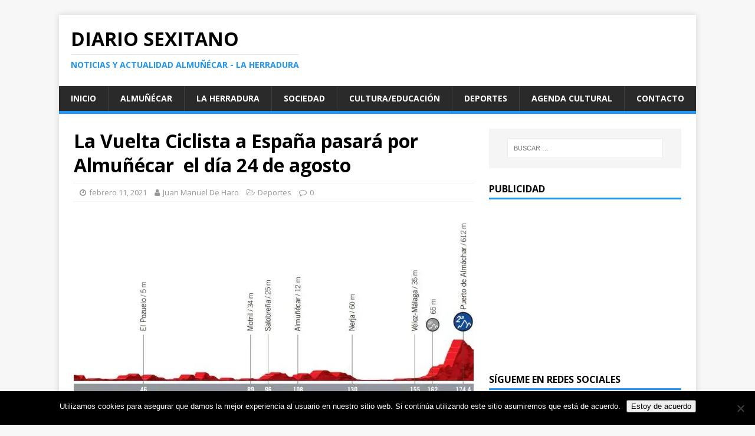

--- FILE ---
content_type: text/html; charset=UTF-8
request_url: https://diariosexitano.com/2021/02/11/la-vuelta-ciclista-a-espana-pasara-por-almunecar-el-dia-24-de-agosto/
body_size: 18182
content:
<!DOCTYPE html>
<html class="no-js" lang="es">
<head>

<script async src="//pagead2.googlesyndication.com/pagead/js/adsbygoogle.js"></script>
<script>
     (adsbygoogle = window.adsbygoogle || []).push({
          google_ad_client: "ca-pub-4531079511506003",
          enable_page_level_ads: true
     });
</script>

<meta charset="UTF-8">
<meta name="viewport" content="width=device-width, initial-scale=1.0">
<link rel="profile" href="http://gmpg.org/xfn/11" />
<link rel="pingback" href="https://diariosexitano.com/xmlrpc.php" />
			<style>
			.spoontalk-social
			{
			color: white !important;
			text-align: center !important;
			margin-bottom:5px;
			border-radius:1%;

		    background:default_style;
	
			line-height: 25px !important;
			width: 30px !important;
			height: 24px !important;
			font-size: 1em !important;
						
	
			}
			
		
.alignment { text-align:left; }
		 
.fb-spoontalk-social { background: #3b5998; }

.tw-spoontalk-social { background: #00aced; }

.linkedin-spoontalk-social { background: #007bb6; }

.g-plus-spoontalk-social{ background:#f74425 ; }

.rss-spoontalk-social { background: #C58542; }

.youtube-spoontalk-social { background: #bb0000; }

.pinterest-spoontalk-social {background: #cb2027; }

.flickr-spoontalk-social { background: #ff0084; }

.instagram-spoontalk-social { background: #517fa4; }

.dribble-spoontalk-social { background: #00bf8f; }
</style>
<meta name='robots' content='index, follow, max-image-preview:large, max-snippet:-1, max-video-preview:-1' />

	<!-- This site is optimized with the Yoast SEO plugin v26.5 - https://yoast.com/wordpress/plugins/seo/ -->
	<title>La Vuelta Ciclista a España pasará por Almuñécar  el día 24 de agosto - Diario Sexitano</title>
	<link rel="canonical" href="https://diariosexitano.com/2021/02/11/la-vuelta-ciclista-a-espana-pasara-por-almunecar-el-dia-24-de-agosto/" />
	<meta property="og:locale" content="es_ES" />
	<meta property="og:type" content="article" />
	<meta property="og:title" content="La Vuelta Ciclista a España pasará por Almuñécar  el día 24 de agosto - Diario Sexitano" />
	<meta property="og:description" content="Será en la décima etapa entre Roquetas de Mar (Almería)  y Rincón de la Victoria (Málaga)  La Vuelta Ciclista a España visitará  este verano Almuñécar. [...]" />
	<meta property="og:url" content="https://diariosexitano.com/2021/02/11/la-vuelta-ciclista-a-espana-pasara-por-almunecar-el-dia-24-de-agosto/" />
	<meta property="og:site_name" content="Diario Sexitano" />
	<meta property="article:published_time" content="2021-02-11T16:56:26+00:00" />
	<meta property="og:image" content="https://i2.wp.com/diariosexitano.com/wp-content/uploads/2021/02/ETAPA-ROQUETAS-RINCON-D-ELA-VICTORIA-2021-.jpg?fit=976%2C373&ssl=1?v=1613061673" />
	<meta property="og:image:width" content="976" />
	<meta property="og:image:height" content="373" />
	<meta property="og:image:type" content="image/jpeg" />
	<meta name="author" content="Juan Manuel De Haro" />
	<meta name="twitter:card" content="summary_large_image" />
	<meta name="twitter:label1" content="Escrito por" />
	<meta name="twitter:data1" content="Juan Manuel De Haro" />
	<meta name="twitter:label2" content="Tiempo de lectura" />
	<meta name="twitter:data2" content="1 minuto" />
	<script type="application/ld+json" class="yoast-schema-graph">{"@context":"https://schema.org","@graph":[{"@type":"WebPage","@id":"https://diariosexitano.com/2021/02/11/la-vuelta-ciclista-a-espana-pasara-por-almunecar-el-dia-24-de-agosto/","url":"https://diariosexitano.com/2021/02/11/la-vuelta-ciclista-a-espana-pasara-por-almunecar-el-dia-24-de-agosto/","name":"La Vuelta Ciclista a España pasará por Almuñécar  el día 24 de agosto - Diario Sexitano","isPartOf":{"@id":"https://diariosexitano.com/#website"},"primaryImageOfPage":{"@id":"https://diariosexitano.com/2021/02/11/la-vuelta-ciclista-a-espana-pasara-por-almunecar-el-dia-24-de-agosto/#primaryimage"},"image":{"@id":"https://diariosexitano.com/2021/02/11/la-vuelta-ciclista-a-espana-pasara-por-almunecar-el-dia-24-de-agosto/#primaryimage"},"thumbnailUrl":"https://i0.wp.com/diariosexitano.com/wp-content/uploads/2021/02/ETAPA-ROQUETAS-RINCON-D-ELA-VICTORIA-2021-.jpg?fit=976%2C373&ssl=1?v=1613061673","datePublished":"2021-02-11T16:56:26+00:00","author":{"@id":"https://diariosexitano.com/#/schema/person/d180e02ece7dbfce0ef34bdc12d0caf9"},"breadcrumb":{"@id":"https://diariosexitano.com/2021/02/11/la-vuelta-ciclista-a-espana-pasara-por-almunecar-el-dia-24-de-agosto/#breadcrumb"},"inLanguage":"es","potentialAction":[{"@type":"ReadAction","target":["https://diariosexitano.com/2021/02/11/la-vuelta-ciclista-a-espana-pasara-por-almunecar-el-dia-24-de-agosto/"]}]},{"@type":"ImageObject","inLanguage":"es","@id":"https://diariosexitano.com/2021/02/11/la-vuelta-ciclista-a-espana-pasara-por-almunecar-el-dia-24-de-agosto/#primaryimage","url":"https://i0.wp.com/diariosexitano.com/wp-content/uploads/2021/02/ETAPA-ROQUETAS-RINCON-D-ELA-VICTORIA-2021-.jpg?fit=976%2C373&ssl=1?v=1613061673","contentUrl":"https://i0.wp.com/diariosexitano.com/wp-content/uploads/2021/02/ETAPA-ROQUETAS-RINCON-D-ELA-VICTORIA-2021-.jpg?fit=976%2C373&ssl=1?v=1613061673","width":976,"height":373},{"@type":"BreadcrumbList","@id":"https://diariosexitano.com/2021/02/11/la-vuelta-ciclista-a-espana-pasara-por-almunecar-el-dia-24-de-agosto/#breadcrumb","itemListElement":[{"@type":"ListItem","position":1,"name":"Portada","item":"https://diariosexitano.com/"},{"@type":"ListItem","position":2,"name":"La Vuelta Ciclista a España pasará por Almuñécar  el día 24 de agosto"}]},{"@type":"WebSite","@id":"https://diariosexitano.com/#website","url":"https://diariosexitano.com/","name":"Diario Sexitano","description":"Noticias y actualidad Almuñécar - La Herradura","potentialAction":[{"@type":"SearchAction","target":{"@type":"EntryPoint","urlTemplate":"https://diariosexitano.com/?s={search_term_string}"},"query-input":{"@type":"PropertyValueSpecification","valueRequired":true,"valueName":"search_term_string"}}],"inLanguage":"es"},{"@type":"Person","@id":"https://diariosexitano.com/#/schema/person/d180e02ece7dbfce0ef34bdc12d0caf9","name":"Juan Manuel De Haro","image":{"@type":"ImageObject","inLanguage":"es","@id":"https://diariosexitano.com/#/schema/person/image/","url":"https://secure.gravatar.com/avatar/4c1934ed7ac32b3fc61ae382a630db3cd69c75dcdde5e0ffbdf10ca88d040e61?s=96&d=mm&r=g","contentUrl":"https://secure.gravatar.com/avatar/4c1934ed7ac32b3fc61ae382a630db3cd69c75dcdde5e0ffbdf10ca88d040e61?s=96&d=mm&r=g","caption":"Juan Manuel De Haro"},"url":"https://diariosexitano.com/author/juanmanueldeharo/"}]}</script>
	<!-- / Yoast SEO plugin. -->


<link rel="amphtml" href="https://diariosexitano.com/2021/02/11/la-vuelta-ciclista-a-espana-pasara-por-almunecar-el-dia-24-de-agosto/amp/" /><meta name="generator" content="AMP for WP 1.1.9"/><link rel='dns-prefetch' href='//secure.gravatar.com' />
<link rel='dns-prefetch' href='//stats.wp.com' />
<link rel='dns-prefetch' href='//fonts.googleapis.com' />
<link rel='dns-prefetch' href='//v0.wordpress.com' />
<link rel='preconnect' href='//i0.wp.com' />
<link rel="alternate" type="application/rss+xml" title="Diario Sexitano &raquo; Feed" href="https://diariosexitano.com/feed/" />
<link rel="alternate" type="application/rss+xml" title="Diario Sexitano &raquo; Feed de los comentarios" href="https://diariosexitano.com/comments/feed/" />
<link rel="alternate" type="application/rss+xml" title="Diario Sexitano &raquo; Comentario La Vuelta Ciclista a España pasará por Almuñécar  el día 24 de agosto del feed" href="https://diariosexitano.com/2021/02/11/la-vuelta-ciclista-a-espana-pasara-por-almunecar-el-dia-24-de-agosto/feed/" />
<link rel="alternate" title="oEmbed (JSON)" type="application/json+oembed" href="https://diariosexitano.com/wp-json/oembed/1.0/embed?url=https%3A%2F%2Fdiariosexitano.com%2F2021%2F02%2F11%2Fla-vuelta-ciclista-a-espana-pasara-por-almunecar-el-dia-24-de-agosto%2F" />
<link rel="alternate" title="oEmbed (XML)" type="text/xml+oembed" href="https://diariosexitano.com/wp-json/oembed/1.0/embed?url=https%3A%2F%2Fdiariosexitano.com%2F2021%2F02%2F11%2Fla-vuelta-ciclista-a-espana-pasara-por-almunecar-el-dia-24-de-agosto%2F&#038;format=xml" />
		<!-- This site uses the Google Analytics by MonsterInsights plugin v9.10.1 - Using Analytics tracking - https://www.monsterinsights.com/ -->
		<!-- Nota: MonsterInsights no está actualmente configurado en este sitio. El dueño del sitio necesita identificarse usando su cuenta de Google Analytics en el panel de ajustes de MonsterInsights. -->
					<!-- No tracking code set -->
				<!-- / Google Analytics by MonsterInsights -->
		<style id='wp-img-auto-sizes-contain-inline-css' type='text/css'>
img:is([sizes=auto i],[sizes^="auto," i]){contain-intrinsic-size:3000px 1500px}
/*# sourceURL=wp-img-auto-sizes-contain-inline-css */
</style>
<link rel='stylesheet' id='jetpack_related-posts-css' href='https://diariosexitano.com/wp-content/plugins/jetpack/modules/related-posts/related-posts.css?ver=20240116' type='text/css' media='all' />
<style id='wp-emoji-styles-inline-css' type='text/css'>

	img.wp-smiley, img.emoji {
		display: inline !important;
		border: none !important;
		box-shadow: none !important;
		height: 1em !important;
		width: 1em !important;
		margin: 0 0.07em !important;
		vertical-align: -0.1em !important;
		background: none !important;
		padding: 0 !important;
	}
/*# sourceURL=wp-emoji-styles-inline-css */
</style>
<link rel='stylesheet' id='cookie-notice-front-css' href='https://diariosexitano.com/wp-content/plugins/cookie-notice/css/front.min.css?ver=2.5.10' type='text/css' media='all' />
<link rel='stylesheet' id='fvp-frontend-css' href='https://diariosexitano.com/wp-content/plugins/featured-video-plus/styles/frontend.css?ver=2.3.3' type='text/css' media='all' />
<link rel='stylesheet' id='css_for_fa_icon-css' href='https://diariosexitano.com/wp-content/plugins/spoontalk-social-media-icons-widget/inc/css/font-awesome-4.0.3/css/font-awesome.min.css?ver=6.9' type='text/css' media='all' />
<link rel='stylesheet' id='css_for_hover_effect-css' href='https://diariosexitano.com/wp-content/plugins/spoontalk-social-media-icons-widget/inc/css/hover.css?ver=6.9' type='text/css' media='all' />
<link rel='stylesheet' id='mh-google-fonts-css' href='https://fonts.googleapis.com/css?family=Open+Sans:400,400italic,700,600' type='text/css' media='all' />
<link rel='stylesheet' id='mh-magazine-lite-css' href='https://diariosexitano.com/wp-content/themes/mh-magazine-lite/style.css?ver=2.6.8' type='text/css' media='all' />
<link rel='stylesheet' id='mh-font-awesome-css' href='https://diariosexitano.com/wp-content/themes/mh-magazine-lite/includes/font-awesome.min.css' type='text/css' media='all' />
<link rel='stylesheet' id='jetpack-swiper-library-css' href='https://diariosexitano.com/wp-content/plugins/jetpack/_inc/blocks/swiper.css?ver=15.3.1' type='text/css' media='all' />
<link rel='stylesheet' id='jetpack-carousel-css' href='https://diariosexitano.com/wp-content/plugins/jetpack/modules/carousel/jetpack-carousel.css?ver=15.3.1' type='text/css' media='all' />
<link rel='stylesheet' id='sharedaddy-css' href='https://diariosexitano.com/wp-content/plugins/jetpack/modules/sharedaddy/sharing.css?ver=15.3.1' type='text/css' media='all' />
<link rel='stylesheet' id='social-logos-css' href='https://diariosexitano.com/wp-content/plugins/jetpack/_inc/social-logos/social-logos.min.css?ver=15.3.1' type='text/css' media='all' />
<script type="text/javascript" id="jetpack_related-posts-js-extra">
/* <![CDATA[ */
var related_posts_js_options = {"post_heading":"h4"};
//# sourceURL=jetpack_related-posts-js-extra
/* ]]> */
</script>
<script type="text/javascript" src="https://diariosexitano.com/wp-content/plugins/jetpack/_inc/build/related-posts/related-posts.min.js?ver=20240116" id="jetpack_related-posts-js"></script>
<script type="text/javascript" id="cookie-notice-front-js-before">
/* <![CDATA[ */
var cnArgs = {"ajaxUrl":"https:\/\/diariosexitano.com\/wp-admin\/admin-ajax.php","nonce":"9ec0e3d1aa","hideEffect":"fade","position":"bottom","onScroll":false,"onScrollOffset":100,"onClick":false,"cookieName":"cookie_notice_accepted","cookieTime":2592000,"cookieTimeRejected":2592000,"globalCookie":false,"redirection":false,"cache":false,"revokeCookies":false,"revokeCookiesOpt":"automatic"};

//# sourceURL=cookie-notice-front-js-before
/* ]]> */
</script>
<script type="text/javascript" src="https://diariosexitano.com/wp-content/plugins/cookie-notice/js/front.min.js?ver=2.5.10" id="cookie-notice-front-js"></script>
<script type="text/javascript" src="https://diariosexitano.com/wp-includes/js/jquery/jquery.min.js?ver=3.7.1" id="jquery-core-js"></script>
<script type="text/javascript" src="https://diariosexitano.com/wp-includes/js/jquery/jquery-migrate.min.js?ver=3.4.1" id="jquery-migrate-js"></script>
<script type="text/javascript" src="https://diariosexitano.com/wp-content/plugins/featured-video-plus/js/jquery.fitvids.min.js?ver=master-2015-08" id="jquery.fitvids-js"></script>
<script type="text/javascript" id="fvp-frontend-js-extra">
/* <![CDATA[ */
var fvpdata = {"ajaxurl":"https://diariosexitano.com/wp-admin/admin-ajax.php","nonce":"1143a97657","fitvids":"1","dynamic":"","overlay":"","opacity":"0.75","color":"b","width":"640"};
//# sourceURL=fvp-frontend-js-extra
/* ]]> */
</script>
<script type="text/javascript" src="https://diariosexitano.com/wp-content/plugins/featured-video-plus/js/frontend.min.js?ver=2.3.3" id="fvp-frontend-js"></script>
<script type="text/javascript" src="https://diariosexitano.com/wp-content/themes/mh-magazine-lite/js/scripts.js?ver=2.6.8" id="mh-scripts-js"></script>
<link rel="https://api.w.org/" href="https://diariosexitano.com/wp-json/" /><link rel="alternate" title="JSON" type="application/json" href="https://diariosexitano.com/wp-json/wp/v2/posts/69158" /><link rel="EditURI" type="application/rsd+xml" title="RSD" href="https://diariosexitano.com/xmlrpc.php?rsd" />
<meta name="generator" content="WordPress 6.9" />
<link rel='shortlink' href='https://wp.me/p7LTng-hZs' />
	<style>img#wpstats{display:none}</style>
		<!--[if lt IE 9]>
<script src="https://diariosexitano.com/wp-content/themes/mh-magazine-lite/js/css3-mediaqueries.js"></script>
<![endif]-->
<style type="text/css">.recentcomments a{display:inline !important;padding:0 !important;margin:0 !important;}</style><link rel="icon" href="https://i0.wp.com/diariosexitano.com/wp-content/uploads/2016/08/logodiariosexitano.png?fit=32%2C32&#038;ssl=1" sizes="32x32" />
<link rel="icon" href="https://i0.wp.com/diariosexitano.com/wp-content/uploads/2016/08/logodiariosexitano.png?fit=100%2C100&#038;ssl=1" sizes="192x192" />
<link rel="apple-touch-icon" href="https://i0.wp.com/diariosexitano.com/wp-content/uploads/2016/08/logodiariosexitano.png?fit=100%2C100&#038;ssl=1" />
<meta name="msapplication-TileImage" content="https://i0.wp.com/diariosexitano.com/wp-content/uploads/2016/08/logodiariosexitano.png?fit=100%2C100&#038;ssl=1" />
<link rel='stylesheet' id='jetpack-top-posts-widget-css' href='https://diariosexitano.com/wp-content/plugins/jetpack/modules/widgets/top-posts/style.css?ver=20141013' type='text/css' media='all' />
<link rel='stylesheet' id='genericons-css' href='https://diariosexitano.com/wp-content/plugins/jetpack/_inc/genericons/genericons/genericons.css?ver=3.1' type='text/css' media='all' />
<link rel='stylesheet' id='jetpack_social_media_icons_widget-css' href='https://diariosexitano.com/wp-content/plugins/jetpack/modules/widgets/social-media-icons/style.css?ver=20150602' type='text/css' media='all' />
</head>
<body id="mh-mobile" class="wp-singular post-template-default single single-post postid-69158 single-format-standard wp-theme-mh-magazine-lite cookies-not-set mh-right-sb" itemscope="itemscope" itemtype="http://schema.org/WebPage">
<div class="mh-container mh-container-outer">
<div class="mh-header-mobile-nav clearfix"></div>
<header class="mh-header" itemscope="itemscope" itemtype="http://schema.org/WPHeader">
	<div class="mh-container mh-container-inner mh-row clearfix">
		<div class="mh-custom-header clearfix">
<div class="mh-site-identity">
<div class="mh-site-logo" role="banner" itemscope="itemscope" itemtype="http://schema.org/Brand">
<div class="mh-header-text">
<a class="mh-header-text-link" href="https://diariosexitano.com/" title="Diario Sexitano" rel="home">
<h2 class="mh-header-title">Diario Sexitano</h2>
<h3 class="mh-header-tagline">Noticias y actualidad Almuñécar - La Herradura</h3>
</a>
</div>
</div>
</div>
</div>
	</div>
	<div class="mh-main-nav-wrap">
		<nav class="mh-navigation mh-main-nav mh-container mh-container-inner clearfix" itemscope="itemscope" itemtype="http://schema.org/SiteNavigationElement">
			<div class="menu-menu-1-container"><ul id="menu-menu-1" class="menu"><li id="menu-item-23828" class="menu-item menu-item-type-custom menu-item-object-custom menu-item-home menu-item-23828"><a href="http://diariosexitano.com">Inicio</a></li>
<li id="menu-item-23834" class="menu-item menu-item-type-taxonomy menu-item-object-post_tag menu-item-23834"><a href="https://diariosexitano.com/tag/almunecar/">Almuñécar</a></li>
<li id="menu-item-23833" class="menu-item menu-item-type-taxonomy menu-item-object-post_tag menu-item-23833"><a href="https://diariosexitano.com/tag/la-herradura/">La Herradura</a></li>
<li id="menu-item-23831" class="menu-item menu-item-type-taxonomy menu-item-object-category menu-item-23831"><a href="https://diariosexitano.com/category/sociedad/">Sociedad</a></li>
<li id="menu-item-23832" class="menu-item menu-item-type-taxonomy menu-item-object-category menu-item-23832"><a href="https://diariosexitano.com/category/cultura-y-educacion/">Cultura/Educación</a></li>
<li id="menu-item-23830" class="menu-item menu-item-type-taxonomy menu-item-object-category current-post-ancestor current-menu-parent current-post-parent menu-item-23830"><a href="https://diariosexitano.com/category/deportes/">Deportes</a></li>
<li id="menu-item-35183" class="menu-item menu-item-type-taxonomy menu-item-object-post_tag menu-item-35183"><a href="https://diariosexitano.com/tag/agenda/">Agenda cultural</a></li>
<li id="menu-item-23829" class="menu-item menu-item-type-post_type menu-item-object-page menu-item-23829"><a href="https://diariosexitano.com/contacto/">Contacto</a></li>
</ul></div>		</nav>
	</div>
</header><div class="mh-wrapper clearfix">
	<div id="main-content" class="mh-content" role="main" itemprop="mainContentOfPage"><article id="post-69158" class="post-69158 post type-post status-publish format-standard has-post-thumbnail hentry category-deportes tag-ciclismo tag-espana tag-la-vuelta tag-presentacion">
	<header class="entry-header clearfix"><h1 class="entry-title">La Vuelta Ciclista a España pasará por Almuñécar  el día 24 de agosto</h1><p class="mh-meta entry-meta">
<span class="entry-meta-date updated"><i class="fa fa-clock-o"></i><a href="https://diariosexitano.com/2021/02/">febrero 11, 2021</a></span>
<span class="entry-meta-author author vcard"><i class="fa fa-user"></i><a class="fn" href="https://diariosexitano.com/author/juanmanueldeharo/">Juan Manuel De Haro</a></span>
<span class="entry-meta-categories"><i class="fa fa-folder-open-o"></i><a href="https://diariosexitano.com/category/deportes/" rel="category tag">Deportes</a></span>
<span class="entry-meta-comments"><i class="fa fa-comment-o"></i><a class="mh-comment-scroll" href="https://diariosexitano.com/2021/02/11/la-vuelta-ciclista-a-espana-pasara-por-almunecar-el-dia-24-de-agosto/#mh-comments">0</a></span>
</p>
	</header>
		<div class="entry-content clearfix">
<figure class="entry-thumbnail">
<img src="https://i0.wp.com/diariosexitano.com/wp-content/uploads/2021/02/ETAPA-ROQUETAS-RINCON-D-ELA-VICTORIA-2021-.jpg?resize=678%2C373&#038;ssl=1?v=1613061673" alt="" title="ETAPA ROQUETAS RINCON D ELA VICTORIA 2021" />
</figure>
<p style="text-align: justify;"><strong>Será en la décima etapa entre Roquetas de Mar (Almería)  y Rincón de la Victoria (Málaga)</strong></p>
<p style="text-align: justify;"><strong> </strong>La Vuelta Ciclista a España visitará  este verano Almuñécar. Será el martes, día 24 de agosto , con motivo de la décima etapa que recorrerá Roquetas de Mar ( Almería) y Rincón de la Victoria ( Málaga).</p>
<p style="text-align: justify;">Será una etapa llama para los perfiles que suelen planificarse de ahí que constará de 190 kilómetros de recorrido. Apta para la fuga o para llegada a al sprint. Solo tendrá un puerto de montaña a unos 15 km de la meta.  Esta etapa vendrá después del primer día de descanso del pelotón.</p>
<p style="text-align: justify;">Seguro que el ambiente en la carretera, en pleno mes de agosto, será importante a lo largo de todo el recorrido y,  muy especialmente,  en algunas subidas como la del Mirador de Cotobro o  Cerro Gordo,  para disfrute de los aficionados. Habrá que tener en cuenta esta fecha.</p>
<p><img data-recalc-dims="1" fetchpriority="high" decoding="async" data-attachment-id="69160" data-permalink="https://diariosexitano.com/2021/02/11/la-vuelta-ciclista-a-espana-pasara-por-almunecar-el-dia-24-de-agosto/la-vuelta-2021-2/" data-orig-file="https://i0.wp.com/diariosexitano.com/wp-content/uploads/2021/02/LA-VUELTA-2021-2.jpg?fit=656%2C370&amp;ssl=1?v=1613061674" data-orig-size="656,370" data-comments-opened="1" data-image-meta="{&quot;aperture&quot;:&quot;0&quot;,&quot;credit&quot;:&quot;&quot;,&quot;camera&quot;:&quot;&quot;,&quot;caption&quot;:&quot;&quot;,&quot;created_timestamp&quot;:&quot;0&quot;,&quot;copyright&quot;:&quot;&quot;,&quot;focal_length&quot;:&quot;0&quot;,&quot;iso&quot;:&quot;0&quot;,&quot;shutter_speed&quot;:&quot;0&quot;,&quot;title&quot;:&quot;&quot;,&quot;orientation&quot;:&quot;0&quot;}" data-image-title="LA VUELTA 2021 (2)" data-image-description="" data-image-caption="" data-medium-file="https://i0.wp.com/diariosexitano.com/wp-content/uploads/2021/02/LA-VUELTA-2021-2.jpg?fit=300%2C169&amp;ssl=1?v=1613061674" data-large-file="https://i0.wp.com/diariosexitano.com/wp-content/uploads/2021/02/LA-VUELTA-2021-2.jpg?fit=656%2C370&amp;ssl=1?v=1613061674" class="alignnone size-medium wp-image-69160 aligncenter" src="https://i0.wp.com/diariosexitano.com/wp-content/uploads/2021/02/LA-VUELTA-2021-2.jpg?resize=300%2C169&#038;ssl=1" alt="" width="300" height="169" srcset="https://i0.wp.com/diariosexitano.com/wp-content/uploads/2021/02/LA-VUELTA-2021-2.jpg?resize=300%2C169&amp;ssl=1 300w, https://i0.wp.com/diariosexitano.com/wp-content/uploads/2021/02/LA-VUELTA-2021-2.jpg?w=656&amp;ssl=1 656w" sizes="(max-width: 300px) 100vw, 300px" /></p>
<div class="sharedaddy sd-sharing-enabled"><div class="robots-nocontent sd-block sd-social sd-social-icon sd-sharing"><h3 class="sd-title">Comparte esto:</h3><div class="sd-content"><ul><li class="share-twitter"><a rel="nofollow noopener noreferrer"
				data-shared="sharing-twitter-69158"
				class="share-twitter sd-button share-icon no-text"
				href="https://diariosexitano.com/2021/02/11/la-vuelta-ciclista-a-espana-pasara-por-almunecar-el-dia-24-de-agosto/?share=twitter"
				target="_blank"
				aria-labelledby="sharing-twitter-69158"
				>
				<span id="sharing-twitter-69158" hidden>Haz clic para compartir en X (Se abre en una ventana nueva)</span>
				<span>X</span>
			</a></li><li class="share-facebook"><a rel="nofollow noopener noreferrer"
				data-shared="sharing-facebook-69158"
				class="share-facebook sd-button share-icon no-text"
				href="https://diariosexitano.com/2021/02/11/la-vuelta-ciclista-a-espana-pasara-por-almunecar-el-dia-24-de-agosto/?share=facebook"
				target="_blank"
				aria-labelledby="sharing-facebook-69158"
				>
				<span id="sharing-facebook-69158" hidden>Haz clic para compartir en Facebook (Se abre en una ventana nueva)</span>
				<span>Facebook</span>
			</a></li><li class="share-jetpack-whatsapp"><a rel="nofollow noopener noreferrer"
				data-shared="sharing-whatsapp-69158"
				class="share-jetpack-whatsapp sd-button share-icon no-text"
				href="https://diariosexitano.com/2021/02/11/la-vuelta-ciclista-a-espana-pasara-por-almunecar-el-dia-24-de-agosto/?share=jetpack-whatsapp"
				target="_blank"
				aria-labelledby="sharing-whatsapp-69158"
				>
				<span id="sharing-whatsapp-69158" hidden>Haz clic para compartir en WhatsApp (Se abre en una ventana nueva)</span>
				<span>WhatsApp</span>
			</a></li><li class="share-end"></li></ul></div></div></div>
<div id='jp-relatedposts' class='jp-relatedposts' >
	<h3 class="jp-relatedposts-headline"><em>Relacionado</em></h3>
</div>	</div><div class="entry-tags clearfix"><i class="fa fa-tag"></i><ul><li><a href="https://diariosexitano.com/tag/ciclismo/" rel="tag">Ciclismo</a></li><li><a href="https://diariosexitano.com/tag/espana/" rel="tag">España</a></li><li><a href="https://diariosexitano.com/tag/la-vuelta/" rel="tag">La Vuelta</a></li><li><a href="https://diariosexitano.com/tag/presentacion/" rel="tag">presentación</a></li></ul></div><div id="custom_html-2" class="widget_text mh-widget mh-posts-2 widget_custom_html"><div class="widget_text widget-as-link "><div class="textwidget custom-html-widget"><script async src="//pagead2.googlesyndication.com/pagead/js/adsbygoogle.js"></script>
<!-- arsuceno_sidebar_AdSense1_1x1_as -->
<ins class="adsbygoogle"
     style="display:block; background-color: white;"
     data-ad-client="ca-pub-4531079511506003"
     data-ad-host="ca-host-pub-1556223355139109"
     data-ad-host-channel="L0001"
     data-ad-slot="3161436548"
     data-ad-format="auto"></ins>
<script>
(adsbygoogle = window.adsbygoogle || []).push({});
</script>

<!--
<div style="margin-top: 30px; text-align: center;"><a href="http://www.mensajerialowcost.es/" target="_blank"><img alt="Logo Mensajeria Low Cost" title="Mensajeria Low Cost" style="margin: 0 auto;" src="https://static.mensajerialowcost.es/bundles/mlccore/imgnew/logo-mlc-small.png" />Envío nacional e internacional de paquetes con las mejores mensajerías al precio más barato</a></div>--></div></div></div></article><nav class="mh-post-nav mh-row clearfix" itemscope="itemscope" itemtype="http://schema.org/SiteNavigationElement">
<div class="mh-col-1-2 mh-post-nav-item mh-post-nav-prev">
<a href="https://diariosexitano.com/2021/02/11/el-ciclista-de-almunecar-carlos-rodriguez-cano-ineos-tercer-espanol-en-la-primera-etapa-del-tour-de-la-provence/" rel="prev"><img width="80" height="60" src="https://i0.wp.com/diariosexitano.com/wp-content/uploads/2020/09/CARLOS-RODRIGUEZ-CANO-POR-TIERRAS-BELGAS-20-.jpg?resize=80%2C60&amp;ssl=1?v=1601421104" class="attachment-mh-magazine-lite-small size-mh-magazine-lite-small wp-post-image" alt="" decoding="async" srcset="https://i0.wp.com/diariosexitano.com/wp-content/uploads/2020/09/CARLOS-RODRIGUEZ-CANO-POR-TIERRAS-BELGAS-20-.jpg?resize=678%2C509&amp;ssl=1 678w, https://i0.wp.com/diariosexitano.com/wp-content/uploads/2020/09/CARLOS-RODRIGUEZ-CANO-POR-TIERRAS-BELGAS-20-.jpg?resize=326%2C245&amp;ssl=1 326w, https://i0.wp.com/diariosexitano.com/wp-content/uploads/2020/09/CARLOS-RODRIGUEZ-CANO-POR-TIERRAS-BELGAS-20-.jpg?resize=80%2C60&amp;ssl=1 80w, https://i0.wp.com/diariosexitano.com/wp-content/uploads/2020/09/CARLOS-RODRIGUEZ-CANO-POR-TIERRAS-BELGAS-20-.jpg?zoom=2&amp;resize=80%2C60&amp;ssl=1 160w, https://i0.wp.com/diariosexitano.com/wp-content/uploads/2020/09/CARLOS-RODRIGUEZ-CANO-POR-TIERRAS-BELGAS-20-.jpg?zoom=3&amp;resize=80%2C60&amp;ssl=1 240w" sizes="(max-width: 80px) 100vw, 80px" data-attachment-id="66106" data-permalink="https://diariosexitano.com/2020/09/30/el-ciclista-almunequero-carlos-rodriguez-cano-corre-esta-semana-en-belgica-el-16o-tour-binck-bank/carlos-rodriguez-cano-por-tierras-belgas-20/" data-orig-file="https://i0.wp.com/diariosexitano.com/wp-content/uploads/2020/09/CARLOS-RODRIGUEZ-CANO-POR-TIERRAS-BELGAS-20-.jpg?fit=2048%2C1362&amp;ssl=1?v=1601421104" data-orig-size="2048,1362" data-comments-opened="1" data-image-meta="{&quot;aperture&quot;:&quot;0&quot;,&quot;credit&quot;:&quot;&quot;,&quot;camera&quot;:&quot;&quot;,&quot;caption&quot;:&quot;&quot;,&quot;created_timestamp&quot;:&quot;0&quot;,&quot;copyright&quot;:&quot;&quot;,&quot;focal_length&quot;:&quot;0&quot;,&quot;iso&quot;:&quot;0&quot;,&quot;shutter_speed&quot;:&quot;0&quot;,&quot;title&quot;:&quot;&quot;,&quot;orientation&quot;:&quot;0&quot;}" data-image-title="CARLOS RODRIGUEZ CANO POR TIERRAS BELGAS 20" data-image-description="" data-image-caption="" data-medium-file="https://i0.wp.com/diariosexitano.com/wp-content/uploads/2020/09/CARLOS-RODRIGUEZ-CANO-POR-TIERRAS-BELGAS-20-.jpg?fit=300%2C200&amp;ssl=1?v=1601421104" data-large-file="https://i0.wp.com/diariosexitano.com/wp-content/uploads/2020/09/CARLOS-RODRIGUEZ-CANO-POR-TIERRAS-BELGAS-20-.jpg?fit=678%2C451&amp;ssl=1?v=1601421104" /><span>Anterior</span><p>El ciclista de Almuñécar Carlos Rodríguez  Cano (INEOS),  tercer español en la primera etapa del Tour de  La Provence</p></a></div>
<div class="mh-col-1-2 mh-post-nav-item mh-post-nav-next">
<a href="https://diariosexitano.com/2021/02/12/el-extremeno-joaquin-ortiz-gana-el-xxvii-certamen-de-cartas-de-amor-y-desamor-de-almunecar-2021/" rel="next"><img width="80" height="60" src="https://i0.wp.com/diariosexitano.com/wp-content/uploads/2021/02/JOAQUIN-ORTIZ-ORTIZ-PRIMER-PREMIO-CARTAS-AMOR-Y-DESAMOR-ALMUNECAR-2021.jpg?resize=80%2C60&amp;ssl=1?v=1613125196" class="attachment-mh-magazine-lite-small size-mh-magazine-lite-small wp-post-image" alt="" decoding="async" srcset="https://i0.wp.com/diariosexitano.com/wp-content/uploads/2021/02/JOAQUIN-ORTIZ-ORTIZ-PRIMER-PREMIO-CARTAS-AMOR-Y-DESAMOR-ALMUNECAR-2021.jpg?resize=678%2C509&amp;ssl=1 678w, https://i0.wp.com/diariosexitano.com/wp-content/uploads/2021/02/JOAQUIN-ORTIZ-ORTIZ-PRIMER-PREMIO-CARTAS-AMOR-Y-DESAMOR-ALMUNECAR-2021.jpg?resize=326%2C245&amp;ssl=1 326w, https://i0.wp.com/diariosexitano.com/wp-content/uploads/2021/02/JOAQUIN-ORTIZ-ORTIZ-PRIMER-PREMIO-CARTAS-AMOR-Y-DESAMOR-ALMUNECAR-2021.jpg?resize=80%2C60&amp;ssl=1 80w, https://i0.wp.com/diariosexitano.com/wp-content/uploads/2021/02/JOAQUIN-ORTIZ-ORTIZ-PRIMER-PREMIO-CARTAS-AMOR-Y-DESAMOR-ALMUNECAR-2021.jpg?zoom=2&amp;resize=80%2C60&amp;ssl=1 160w, https://i0.wp.com/diariosexitano.com/wp-content/uploads/2021/02/JOAQUIN-ORTIZ-ORTIZ-PRIMER-PREMIO-CARTAS-AMOR-Y-DESAMOR-ALMUNECAR-2021.jpg?zoom=3&amp;resize=80%2C60&amp;ssl=1 240w" sizes="(max-width: 80px) 100vw, 80px" data-attachment-id="69163" data-permalink="https://diariosexitano.com/2021/02/12/el-extremeno-joaquin-ortiz-gana-el-xxvii-certamen-de-cartas-de-amor-y-desamor-de-almunecar-2021/joaquin-ortiz-ortiz-primer-premio-cartas-amor-y-desamor-almunecar-2021/" data-orig-file="https://i0.wp.com/diariosexitano.com/wp-content/uploads/2021/02/JOAQUIN-ORTIZ-ORTIZ-PRIMER-PREMIO-CARTAS-AMOR-Y-DESAMOR-ALMUNECAR-2021.jpg?fit=1761%2C831&amp;ssl=1?v=1613125196" data-orig-size="1761,831" data-comments-opened="1" data-image-meta="{&quot;aperture&quot;:&quot;1.8&quot;,&quot;credit&quot;:&quot;&quot;,&quot;camera&quot;:&quot;SNE-LX1&quot;,&quot;caption&quot;:&quot;&quot;,&quot;created_timestamp&quot;:&quot;1613124791&quot;,&quot;copyright&quot;:&quot;&quot;,&quot;focal_length&quot;:&quot;3.95&quot;,&quot;iso&quot;:&quot;64&quot;,&quot;shutter_speed&quot;:&quot;0.02&quot;,&quot;title&quot;:&quot;&quot;,&quot;orientation&quot;:&quot;0&quot;}" data-image-title="JOAQUIN ORTIZ ORTIZ PRIMER PREMIO CARTAS AMOR Y DESAMOR ALMUÑECAR 2021" data-image-description="" data-image-caption="" data-medium-file="https://i0.wp.com/diariosexitano.com/wp-content/uploads/2021/02/JOAQUIN-ORTIZ-ORTIZ-PRIMER-PREMIO-CARTAS-AMOR-Y-DESAMOR-ALMUNECAR-2021.jpg?fit=300%2C142&amp;ssl=1?v=1613125196" data-large-file="https://i0.wp.com/diariosexitano.com/wp-content/uploads/2021/02/JOAQUIN-ORTIZ-ORTIZ-PRIMER-PREMIO-CARTAS-AMOR-Y-DESAMOR-ALMUNECAR-2021.jpg?fit=678%2C320&amp;ssl=1?v=1613125196" /><span>Siguiente</span><p>El extremeño Joaquín Ortíz gana el XXVII Certamen de Cartas de Amor y Desamor de Almuñécar 2021.</p></a></div>
</nav>
		<h4 id="mh-comments" class="mh-widget-title mh-comment-form-title">
			<span class="mh-widget-title-inner">
				Sé el primero en comentar			</span>
		</h4>	<div id="respond" class="comment-respond">
		<h3 id="reply-title" class="comment-reply-title">Dejar una contestacion <small><a rel="nofollow" id="cancel-comment-reply-link" href="/2021/02/11/la-vuelta-ciclista-a-espana-pasara-por-almunecar-el-dia-24-de-agosto/#respond" style="display:none;">Cancelar la respuesta</a></small></h3><form action="https://diariosexitano.com/wp-comments-post.php" method="post" id="commentform" class="comment-form"><p class="comment-notes">Tu dirección de correo electrónico no será publicada.</p><p class="comment-form-comment"><label for="comment">Comentario</label><br/><textarea id="comment" name="comment" cols="45" rows="5" aria-required="true"></textarea></p><p class="comment-form-author"><label for="author">Nombre</label><span class="required">*</span><br/><input id="author" name="author" type="text" value="" size="30" aria-required='true' /></p>
<p class="comment-form-email"><label for="email">Correo electrónico</label><span class="required">*</span><br/><input id="email" name="email" type="text" value="" size="30" aria-required='true' /></p>
<p class="comment-form-url"><label for="url">Sitio web</label><br/><input id="url" name="url" type="text" value="" size="30" /></p>
<p class="comment-subscription-form"><input type="checkbox" name="subscribe_comments" id="subscribe_comments" value="subscribe" style="width: auto; -moz-appearance: checkbox; -webkit-appearance: checkbox;" /> <label class="subscribe-label" id="subscribe-label" for="subscribe_comments">Recibir un correo electrónico con los siguientes comentarios a esta entrada.</label></p><p class="comment-subscription-form"><input type="checkbox" name="subscribe_blog" id="subscribe_blog" value="subscribe" style="width: auto; -moz-appearance: checkbox; -webkit-appearance: checkbox;" /> <label class="subscribe-label" id="subscribe-blog-label" for="subscribe_blog">Recibir un correo electrónico con cada nueva entrada.</label></p><p class="form-submit"><input name="submit" type="submit" id="submit" class="submit" value="Publicar el comentario" /> <input type='hidden' name='comment_post_ID' value='69158' id='comment_post_ID' />
<input type='hidden' name='comment_parent' id='comment_parent' value='0' />
</p><p style="display: none;"><input type="hidden" id="akismet_comment_nonce" name="akismet_comment_nonce" value="00ed3001c2" /></p><p style="display: none !important;" class="akismet-fields-container" data-prefix="ak_"><label>&#916;<textarea name="ak_hp_textarea" cols="45" rows="8" maxlength="100"></textarea></label><input type="hidden" id="ak_js_1" name="ak_js" value="109"/><script>document.getElementById( "ak_js_1" ).setAttribute( "value", ( new Date() ).getTime() );</script></p></form>	</div><!-- #respond -->
	<p class="akismet_comment_form_privacy_notice">Este sitio usa Akismet para reducir el spam. <a href="https://akismet.com/privacy/" target="_blank" rel="nofollow noopener"> Aprende cómo se procesan los datos de tus comentarios.</a></p>	</div>
	<aside class="mh-widget-col-1 mh-sidebar" itemscope="itemscope" itemtype="http://schema.org/WPSideBar"><div id="search-2" class="mh-widget widget_search"><div class="widget-as-link "><form role="search" method="get" class="search-form" action="https://diariosexitano.com/">
				<label>
					<span class="screen-reader-text">Buscar:</span>
					<input type="search" class="search-field" placeholder="Buscar &hellip;" value="" name="s" />
				</label>
				<input type="submit" class="search-submit" value="Buscar" />
			</form></div></div><div id="text-4" class="mh-widget widget_text"><div class="widget-as-link "><h4 class="mh-widget-title"><span class="mh-widget-title-inner">Publicidad</span></h4>			<div class="textwidget"><script async src="//pagead2.googlesyndication.com/pagead/js/adsbygoogle.js"></script>
<!-- arsuceno_sidebar_AdSense1_1x1_as -->
<ins class="adsbygoogle"
     style="display:block; background-color: white;"
     data-ad-client="ca-pub-4531079511506003"
     data-ad-host="ca-host-pub-1556223355139109"
     data-ad-host-channel="L0001"
     data-ad-slot="3161436548"
     data-ad-format="auto"></ins>
<script>
(adsbygoogle = window.adsbygoogle || []).push({});
</script>

<!--
<div style="margin-top: 30px; text-align: center;"><a href="http://www.mensajerialowcost.es/" target="_blank"><img alt="Logo Mensajeria Low Cost" title="Mensajeria Low Cost" style="margin: 0 auto;" src="https://static.mensajerialowcost.es/bundles/mlccore/imgnew/logo-mlc-small.png" />Envío nacional e internacional de paquetes con las mejores mensajerías al precio más barato</a></div>--></div>
		</div></div><div id="spoontalk-sociamedia-icons-widget-3" class="mh-widget spoontalk-sociamedia-icons-widget"><div class="widget-as-link ">
	<h4 class="mh-widget-title"><span class="mh-widget-title-inner">Sígueme en redes sociales</span></h4><div class="alignment">
	    <a  href="https://www.facebook.com/diariosexitano1" target="_self"  style="margin-left:10px"><i   class="fa fa-facebook fb-spoontalk-social spoontalk-social none"></i></a>
    	
	<a href="https://twitter.com/diariosexitano1" target="<?echo $open_newtab; ?>" style="margin-left:10px"><i  class="fa fa-twitter tw-spoontalk-social spoontalk-social none "></i></a>
		<!-- rss social icon -->
	
		
	<!-- youtube social icon -->
		 
	 	
		
			<a href="https://www.instagram.com/diariosexitano"  target="<?echo $open_newtab; ?>" style="margin-left:10px"><i class="fa fa-instagram instagram-spoontalk-social spoontalk-social none "></i></a>
		
		
	
	
</div>
	</div></div><div id="text-2" class="mh-widget widget_text"><div class="widget-as-link "><h4 class="mh-widget-title"><span class="mh-widget-title-inner">Publicidad</span></h4>			<div class="textwidget"><script async src="//pagead2.googlesyndication.com/pagead/js/adsbygoogle.js"></script>
<!-- arsuceno_sidebar_AdSense1_1x1_as -->
<ins class="adsbygoogle"
     style="display:block; background-color: white;"
     data-ad-client="ca-pub-4531079511506003"
     data-ad-host="ca-host-pub-1556223355139109"
     data-ad-host-channel="L0001"
     data-ad-slot="3161436548"
     data-ad-format="auto"></ins>
<script>
(adsbygoogle = window.adsbygoogle || []).push({});
</script>

<!--
<div style="margin-top: 30px; text-align: center;"><a href="http://www.mensajerialowcost.es/" target="_blank"><img alt="Logo Mensajeria Low Cost" title="Mensajeria Low Cost" style="margin: 0 auto;" src="https://static.mensajerialowcost.es/bundles/mlccore/imgnew/logo-mlc-small.png" />Envío nacional e internacional de paquetes con las mejores mensajerías al precio más barato</a></div>--></div>
		</div></div><div id="tag_cloud-3" class="mh-widget widget_tag_cloud"><div class="widget-as-link "><h4 class="mh-widget-title"><span class="mh-widget-title-inner">Categorías</span></h4><div class="tagcloud"><a href="https://diariosexitano.com/category/actividades/" class="tag-cloud-link tag-link-5881 tag-link-position-1" style="font-size: 12px;">ACTIVIDADES</a>
<a href="https://diariosexitano.com/category/agricultura/" class="tag-cloud-link tag-link-2 tag-link-position-2" style="font-size: 12px;">Agricultura</a>
<a href="https://diariosexitano.com/category/ayuntamiento-almunecar/" class="tag-cloud-link tag-link-3 tag-link-position-3" style="font-size: 12px;">AYUNTAMIENTO ALMUÑECAR</a>
<a href="https://diariosexitano.com/category/ayuntamiento-de-almunecar/" class="tag-cloud-link tag-link-4 tag-link-position-4" style="font-size: 12px;">Ayuntamiento de Almuñécar</a>
<a href="https://diariosexitano.com/category/cementerio/" class="tag-cloud-link tag-link-9786 tag-link-position-5" style="font-size: 12px;">Cementerio</a>
<a href="https://diariosexitano.com/category/comercio/" class="tag-cloud-link tag-link-5 tag-link-position-6" style="font-size: 12px;">Comercio</a>
<a href="https://diariosexitano.com/category/contratacion/" class="tag-cloud-link tag-link-9319 tag-link-position-7" style="font-size: 12px;">Contratación</a>
<a href="https://diariosexitano.com/category/cultura-y-educacion/" class="tag-cloud-link tag-link-6 tag-link-position-8" style="font-size: 12px;">Cultura y Educación</a>
<a href="https://diariosexitano.com/category/deportes/" class="tag-cloud-link tag-link-7 tag-link-position-9" style="font-size: 12px;">Deportes</a>
<a href="https://diariosexitano.com/category/diputacion/" class="tag-cloud-link tag-link-10636 tag-link-position-10" style="font-size: 12px;">DIputación</a>
<a href="https://diariosexitano.com/category/educacion/" class="tag-cloud-link tag-link-9904 tag-link-position-11" style="font-size: 12px;">Educación</a>
<a href="https://diariosexitano.com/category/empresas/" class="tag-cloud-link tag-link-10460 tag-link-position-12" style="font-size: 12px;">Empresas</a>
<a href="https://diariosexitano.com/category/eventos-y-feria/" class="tag-cloud-link tag-link-8 tag-link-position-13" style="font-size: 12px;">EVENTOS Y FERIA</a>
<a href="https://diariosexitano.com/category/eventos-y-ferias/" class="tag-cloud-link tag-link-9 tag-link-position-14" style="font-size: 12px;">Eventos y Ferias</a>
<a href="https://diariosexitano.com/category/fiestas-y-tradiciones/" class="tag-cloud-link tag-link-10 tag-link-position-15" style="font-size: 12px;">Fiestas y Tradiciones</a>
<a href="https://diariosexitano.com/category/formacion-y-empleo/" class="tag-cloud-link tag-link-11 tag-link-position-16" style="font-size: 12px;">Formación y Empleo</a>
<a href="https://diariosexitano.com/category/gastronomia/" class="tag-cloud-link tag-link-10685 tag-link-position-17" style="font-size: 12px;">Gastronomia</a>
<a href="https://diariosexitano.com/category/hacienda-y-personal/" class="tag-cloud-link tag-link-5501 tag-link-position-18" style="font-size: 12px;">Hacienda y Personal</a>
<a href="https://diariosexitano.com/category/junta-andalucia/" class="tag-cloud-link tag-link-10638 tag-link-position-19" style="font-size: 12px;">junta Andalucia</a>
<a href="https://diariosexitano.com/category/juventud/" class="tag-cloud-link tag-link-12 tag-link-position-20" style="font-size: 12px;">Juventud</a>
<a href="https://diariosexitano.com/category/la-herradura-eventos/" class="tag-cloud-link tag-link-13 tag-link-position-21" style="font-size: 12px;">La Herradura eventos</a>
<a href="https://diariosexitano.com/category/lentegi/" class="tag-cloud-link tag-link-10741 tag-link-position-22" style="font-size: 12px;">Lentegí</a>
<a href="https://diariosexitano.com/category/mancomunidad-costatropical/" class="tag-cloud-link tag-link-9936 tag-link-position-23" style="font-size: 12px;">Mancomunidad CostaTropical</a>
<a href="https://diariosexitano.com/category/mantenimiento/" class="tag-cloud-link tag-link-5499 tag-link-position-24" style="font-size: 12px;">Mantenimiento</a>
<a href="https://diariosexitano.com/category/mayores/" class="tag-cloud-link tag-link-7312 tag-link-position-25" style="font-size: 12px;">Mayores</a>
<a href="https://diariosexitano.com/category/medio-ambiente/" class="tag-cloud-link tag-link-14 tag-link-position-26" style="font-size: 12px;">Medio Ambiente</a>
<a href="https://diariosexitano.com/category/mujer-e-igualdad/" class="tag-cloud-link tag-link-5829 tag-link-position-27" style="font-size: 12px;">MUJER E IGUALDAD</a>
<a href="https://diariosexitano.com/category/obras/" class="tag-cloud-link tag-link-15 tag-link-position-28" style="font-size: 12px;">Obras</a>
<a href="https://diariosexitano.com/category/obras-y-mantenimiento-municipal/" class="tag-cloud-link tag-link-16 tag-link-position-29" style="font-size: 12px;">Obras y Mantenimiento Municipal</a>
<a href="https://diariosexitano.com/category/parques-y-jardines/" class="tag-cloud-link tag-link-9283 tag-link-position-30" style="font-size: 12px;">Parques y Jardines</a>
<a href="https://diariosexitano.com/category/parque-y-jardines/" class="tag-cloud-link tag-link-9478 tag-link-position-31" style="font-size: 12px;">Parque y Jardines</a>
<a href="https://diariosexitano.com/category/participacion-ciudadana/" class="tag-cloud-link tag-link-5543 tag-link-position-32" style="font-size: 12px;">Participación Ciudadana</a>
<a href="https://diariosexitano.com/category/patrimonio/" class="tag-cloud-link tag-link-9396 tag-link-position-33" style="font-size: 12px;">Patrimonio</a>
<a href="https://diariosexitano.com/category/playas/" class="tag-cloud-link tag-link-17 tag-link-position-34" style="font-size: 12px;">Playas</a>
<a href="https://diariosexitano.com/category/religion/" class="tag-cloud-link tag-link-10462 tag-link-position-35" style="font-size: 12px;">Religión</a>
<a href="https://diariosexitano.com/category/salud/" class="tag-cloud-link tag-link-9921 tag-link-position-36" style="font-size: 12px;">Salud</a>
<a href="https://diariosexitano.com/category/seguridad/" class="tag-cloud-link tag-link-18 tag-link-position-37" style="font-size: 12px;">Seguridad</a>
<a href="https://diariosexitano.com/category/servicios-sociales/" class="tag-cloud-link tag-link-19 tag-link-position-38" style="font-size: 12px;">SERVICIOS SOCIALES</a>
<a href="https://diariosexitano.com/category/sin-categoria/" class="tag-cloud-link tag-link-20 tag-link-position-39" style="font-size: 12px;">Sin categoría</a>
<a href="https://diariosexitano.com/category/sociedad/" class="tag-cloud-link tag-link-21 tag-link-position-40" style="font-size: 12px;">Sociedad</a>
<a href="https://diariosexitano.com/category/sostenible/" class="tag-cloud-link tag-link-10262 tag-link-position-41" style="font-size: 12px;">Sostenible</a>
<a href="https://diariosexitano.com/category/sucesos/" class="tag-cloud-link tag-link-10983 tag-link-position-42" style="font-size: 12px;">SUCESOS</a>
<a href="https://diariosexitano.com/category/transporte-y-comunicaciones/" class="tag-cloud-link tag-link-22 tag-link-position-43" style="font-size: 12px;">Transporte y comunicaciones</a>
<a href="https://diariosexitano.com/category/turismo/" class="tag-cloud-link tag-link-23 tag-link-position-44" style="font-size: 12px;">Turismo</a>
<a href="https://diariosexitano.com/category/urbanismo/" class="tag-cloud-link tag-link-5956 tag-link-position-45" style="font-size: 12px;">Urbanismo</a></div>
</div></div></aside></div>
	<footer class="mh-footer" itemscope="itemscope" itemtype="http://schema.org/WPFooter">
		<div class="mh-container mh-container-inner mh-footer-widgets mh-row clearfix">
							<div class="mh-col-1-4 mh-widget-col-1 mh-footer-area mh-footer-1">
					
		<div id="recent-posts-4" class="mh-footer-widget widget_recent_entries"><div class="widget-as-link ">
		<h6 class="mh-widget-title mh-footer-widget-title"><span class="mh-widget-title-inner mh-footer-widget-title-inner">Entradas recientes</span></h6>
		<ul>
											<li>
					<a href="https://diariosexitano.com/2025/12/11/el-grupo-espanol-de-solidaridad-con-cuba-almunecar-baracoa-visito-el-centro-mixto-martires-de-la-gloria-de-cayamo/">El grupo español de Solidaridad con Cuba Almuñécar Baracoa visitó el Centro Mixto Mártires de la Gloria de Cayamo</a>
									</li>
											<li>
					<a href="https://diariosexitano.com/2025/12/11/visita/">El grupo español  de Solidaridad con Cuba Almuñécar Baracoa visita el Centro Escolar de Cayamo Visita</a>
									</li>
											<li>
					<a href="https://diariosexitano.com/2025/12/10/bomberos-de-almunecar-sofocan-un-aparatoso-incendio-en-un-piso-de-la-herradura-provocado-por-un-brasero-electrico/">Bomberos de Almuñécar sofocan un aparatoso incendio en un  piso de La Herradura provocado por un brasero eléctrico</a>
									</li>
											<li>
					<a href="https://diariosexitano.com/2025/12/10/el-xiv-circuito-provincial-de-natacion-de-invierno-hara-parada-en-almunecar-el-10-de-enero-2026/">El XIV Circuito Provincial  de Natación de Invierno hará parada en Almuñécar el 10 de enero 2026</a>
									</li>
											<li>
					<a href="https://diariosexitano.com/2025/12/09/el-cantaor-sexitano-antonio-gomez-el-turry-encabeza-el-gran-espectaculo-love-flamento-tour-que-llega-almunecar/">El cantaor sexitano Antonio Gómez “El Turry” encabeza el gran espectáculo “Love Flamento Tour” que llega Almuñécar</a>
									</li>
					</ul>

		</div></div>				</div>
										<div class="mh-col-1-4 mh-widget-col-1 mh-footer-area mh-footer-2">
					<div id="top-posts-4" class="mh-footer-widget widget_top-posts"><div class="widget-as-link "><h6 class="mh-widget-title mh-footer-widget-title"><span class="mh-widget-title-inner mh-footer-widget-title-inner">Lo más visto</span></h6><ul><li><a href="https://diariosexitano.com/2025/12/10/bomberos-de-almunecar-sofocan-un-aparatoso-incendio-en-un-piso-de-la-herradura-provocado-por-un-brasero-electrico/" class="bump-view" data-bump-view="tp">Bomberos de Almuñécar sofocan un aparatoso incendio en un  piso de La Herradura provocado por un brasero eléctrico</a></li><li><a href="https://diariosexitano.com/2025/12/08/la-palista-sexitana-de-tenis-de-mesa-rocio-lopez-jeronimo-clasificada-un-ano-mas-para-disputar-el-estatal/" class="bump-view" data-bump-view="tp">La palista sexitana de tenis de mesa Rocío López Jerónimo, clasificada un año más para disputar el Estatal</a></li><li><a href="https://diariosexitano.com/2025/12/10/el-xiv-circuito-provincial-de-natacion-de-invierno-hara-parada-en-almunecar-el-10-de-enero-2026/" class="bump-view" data-bump-view="tp">El XIV Circuito Provincial  de Natación de Invierno hará parada en Almuñécar el 10 de enero 2026</a></li><li><a href="https://diariosexitano.com/2025/12/09/el-cantaor-sexitano-antonio-gomez-el-turry-encabeza-el-gran-espectaculo-love-flamento-tour-que-llega-almunecar/" class="bump-view" data-bump-view="tp">El cantaor sexitano Antonio Gómez “El Turry” encabeza el gran espectáculo “Love Flamento Tour” que llega Almuñécar</a></li><li><a href="https://diariosexitano.com/2025/12/09/la-junta-invierte-82me-en-dos-obras-para-garantizar-el-agua-a-regantes-de-almunecar-y-jete/" class="bump-view" data-bump-view="tp">La Junta invierte 8,2M€ en dos obras para garantizar el agua a regantes de Almuñécar y Jete</a></li><li><a href="https://diariosexitano.com/2022/02/27/bomberos-de-almunecar-tratan-de-sofocar-en-estos-momentos-un-aparatoso-incendio-en-una-vivienda-del-edificio-drago-i-de-la-localidad-sexitana/" class="bump-view" data-bump-view="tp">Bomberos de Almuñécar tratan de sofocar en estos momentos un aparatoso incendio en una vivienda del edificio Drago I de la localidad sexitana</a></li><li><a href="https://diariosexitano.com/2025/12/09/vecinos-de-la-carrera-de-la-concepcion-de-almunecar-celebraron-la-festividad-de-su-patrona/" class="bump-view" data-bump-view="tp">Vecinos de La Carrera de la Concepción  de Almuñécar celebraron la festividad de su patrona.</a></li><li><a href="https://diariosexitano.com/2025/12/06/almunecar-y-la-herradura-brillan-la-navidad-con-850-000-puntos-de-luz/" class="bump-view" data-bump-view="tp">Almuñécar y La Herradura brillan la  Navidad con 850. 000  puntos de luz</a></li><li><a href="https://diariosexitano.com/2025/12/07/el-sexitano-marcos-cortes-nuevo-gerente-de-la-oficia-mrw-en-almunecar/" class="bump-view" data-bump-view="tp">El sexitano Marcos Cortes, nuevo gerente de la oficia MRW en Almuñécar</a></li><li><a href="https://diariosexitano.com/2025/12/07/almunecar-renueva-y-mejora-el-equipamiento-de-su-gimnasio-municipal-con-una-inversion-de-15-000-euros/" class="bump-view" data-bump-view="tp">El AMD Almuñécar renueva y  mejora  el  equipamiento de su Gimnasio Municipal con una inversión de 15.000 euros</a></li></ul></div></div>				</div>
										<div class="mh-col-1-4 mh-widget-col-1 mh-footer-area mh-footer-3">
					<div id="recent-comments-4" class="mh-footer-widget widget_recent_comments"><div class="widget-as-link "><h6 class="mh-widget-title mh-footer-widget-title"><span class="mh-widget-title-inner mh-footer-widget-title-inner">Comentarios recientes</span></h6><ul id="recentcomments"><li class="recentcomments"><span class="comment-author-link">Jorge Mora</span> en <a href="https://diariosexitano.com/2025/11/30/el-guitarrista-croata-filip-miskovic-gana-el-primer-premio-del-40o-certamen-internacional-de-guitarra-clasica-andres-segovia-de-la-herradura/#comment-46481">El guitarrista croata Filip Miskovic  gana el primer premio del 40º Certamen internacional de Guitarra Clásica “Andrés Segovia” de La Herradura</a></li><li class="recentcomments"><span class="comment-author-link"><a href="http://maquinasdecoserortizgranada" class="url" rel="ugc external nofollow">monica ortiz garcia</a></span> en <a href="https://diariosexitano.com/contacto/#comment-45079">Contacto</a></li><li class="recentcomments"><span class="comment-author-link"><a href="https://www.beckmesser.com/noticias-musicales-de-septiembre-de-2025-3/" class="url" rel="ugc external nofollow">Noticias musicales de septiembre de 2025 | Beckmesser</a></span> en <a href="https://diariosexitano.com/2025/09/20/la-orquesta-de-camara-mediterranea-inaugura-este-domingo-la-temporada-en-almunecar-con-un-concierto-de-musica-de-cine/#comment-45058">La Orquesta de Cámara Mediterránea inaugura este domingo la temporada en Almuñécar con un concierto de “Música de cine”</a></li><li class="recentcomments"><span class="comment-author-link"><a href="https://wordpress-524774-5854073.cloudwaysapps.com/proteccion-civil-de-almunecar-colabora-en-la-vacunacion-de-los-mayores-contra-covid-19-trasladando-hasta-el-centro-de-salud-sexitano/" class="url" rel="ugc external nofollow">Protección Civil de Almuñécar colabora en la vacunación de los mayores contra Covid-19 trasladando hasta el Centro de Salud sexitano &#8211; wordpress-524774-5854073.cloudwaysapps.com</a></span> en <a href="https://diariosexitano.com/2021/02/22/proteccion-civil-de-almunecar-colabora-en-la-vacunacion-de-los-mayores-contra-covid-19-trasladando-hasta-el-centro-de-salud-sexitano/#comment-44907">Protección Civil de Almuñécar colabora en la vacunación de los mayores contra Covid-19 trasladando hasta el Centro de Salud sexitano</a></li><li class="recentcomments"><span class="comment-author-link"><a href="https://7minutos.es/2025/09/08/protesta-de-gaza-en-la-herradura/" class="url" rel="ugc external nofollow">Protesta de Gaza en La Herradura - 7 minutos</a></span> en <a href="https://diariosexitano.com/2025/09/07/la-plataforma-civico-por-gaza-reune-a-unas-300-personas-en-una-marcha-solidaria-por-palestina-celebrada-en-la-herradura/#comment-44703">La Plataforma Cívico por Gaza reúne a unas 300 personas en una «Marcha solidaria por Palestina» celebrada en La Herradura,</a></li></ul></div></div>				</div>
										<div class="mh-col-1-4 mh-widget-col-1 mh-footer-area mh-footer-4">
					<div id="wpcom_social_media_icons_widget-2" class="mh-footer-widget widget_wpcom_social_media_icons_widget"><div class="widget-as-link "><h6 class="mh-widget-title mh-footer-widget-title"><span class="mh-widget-title-inner mh-footer-widget-title-inner">Redes sociales</span></h6><ul><li><a href="https://www.facebook.com/diariosexitano1/" class="genericon genericon-facebook" target="_blank"><span class="screen-reader-text">Ver perfil de diariosexitano1 en Facebook</span></a></li><li><a href="https://twitter.com/diariosexitano1/" class="genericon genericon-twitter" target="_blank"><span class="screen-reader-text">Ver perfil de diariosexitano1 en Twitter</span></a></li><li><a href="https://www.instagram.com/diariosexitano/" class="genericon genericon-instagram" target="_blank"><span class="screen-reader-text">Ver perfil de diariosexitano en Instagram</span></a></li></ul></div></div><div id="meta-4" class="mh-footer-widget widget_meta"><div class="widget-as-link "><h6 class="mh-widget-title mh-footer-widget-title"><span class="mh-widget-title-inner mh-footer-widget-title-inner">Meta</span></h6>
		<ul>
						<li><a rel="nofollow" href="https://diariosexitano.com/wp-login.php">Acceder</a></li>
			<li><a href="https://diariosexitano.com/feed/">Feed de entradas</a></li>
			<li><a href="https://diariosexitano.com/comments/feed/">Feed de comentarios</a></li>

			<li><a href="https://es.wordpress.org/">WordPress.org</a></li>
		</ul>

		</div></div><div id="custom_html-7" class="widget_text mh-footer-widget widget_custom_html"><div class="widget_text widget-as-link "><div class="textwidget custom-html-widget"><a href="/nube-de-etiquetas/">Nube de etiquetas</a></div></div></div>				</div>
					</div>
	</footer>
<div class="mh-copyright-wrap">
	<div class="mh-container mh-container-inner clearfix">
		<p class="mh-copyright">Copyright &copy; 2025 | Plantilla WordPress por <a href="https://www.mhthemes.com/" rel="nofollow">MH Themes</a></p>
	</div>
</div>
</div><!-- .mh-container-outer -->
<script type="speculationrules">
{"prefetch":[{"source":"document","where":{"and":[{"href_matches":"/*"},{"not":{"href_matches":["/wp-*.php","/wp-admin/*","/wp-content/uploads/*","/wp-content/*","/wp-content/plugins/*","/wp-content/themes/mh-magazine-lite/*","/*\\?(.+)"]}},{"not":{"selector_matches":"a[rel~=\"nofollow\"]"}},{"not":{"selector_matches":".no-prefetch, .no-prefetch a"}}]},"eagerness":"conservative"}]}
</script>
		<div id="jp-carousel-loading-overlay">
			<div id="jp-carousel-loading-wrapper">
				<span id="jp-carousel-library-loading">&nbsp;</span>
			</div>
		</div>
		<div class="jp-carousel-overlay" style="display: none;">

		<div class="jp-carousel-container">
			<!-- The Carousel Swiper -->
			<div
				class="jp-carousel-wrap swiper jp-carousel-swiper-container jp-carousel-transitions"
				itemscope
				itemtype="https://schema.org/ImageGallery">
				<div class="jp-carousel swiper-wrapper"></div>
				<div class="jp-swiper-button-prev swiper-button-prev">
					<svg width="25" height="24" viewBox="0 0 25 24" fill="none" xmlns="http://www.w3.org/2000/svg">
						<mask id="maskPrev" mask-type="alpha" maskUnits="userSpaceOnUse" x="8" y="6" width="9" height="12">
							<path d="M16.2072 16.59L11.6496 12L16.2072 7.41L14.8041 6L8.8335 12L14.8041 18L16.2072 16.59Z" fill="white"/>
						</mask>
						<g mask="url(#maskPrev)">
							<rect x="0.579102" width="23.8823" height="24" fill="#FFFFFF"/>
						</g>
					</svg>
				</div>
				<div class="jp-swiper-button-next swiper-button-next">
					<svg width="25" height="24" viewBox="0 0 25 24" fill="none" xmlns="http://www.w3.org/2000/svg">
						<mask id="maskNext" mask-type="alpha" maskUnits="userSpaceOnUse" x="8" y="6" width="8" height="12">
							<path d="M8.59814 16.59L13.1557 12L8.59814 7.41L10.0012 6L15.9718 12L10.0012 18L8.59814 16.59Z" fill="white"/>
						</mask>
						<g mask="url(#maskNext)">
							<rect x="0.34375" width="23.8822" height="24" fill="#FFFFFF"/>
						</g>
					</svg>
				</div>
			</div>
			<!-- The main close buton -->
			<div class="jp-carousel-close-hint">
				<svg width="25" height="24" viewBox="0 0 25 24" fill="none" xmlns="http://www.w3.org/2000/svg">
					<mask id="maskClose" mask-type="alpha" maskUnits="userSpaceOnUse" x="5" y="5" width="15" height="14">
						<path d="M19.3166 6.41L17.9135 5L12.3509 10.59L6.78834 5L5.38525 6.41L10.9478 12L5.38525 17.59L6.78834 19L12.3509 13.41L17.9135 19L19.3166 17.59L13.754 12L19.3166 6.41Z" fill="white"/>
					</mask>
					<g mask="url(#maskClose)">
						<rect x="0.409668" width="23.8823" height="24" fill="#FFFFFF"/>
					</g>
				</svg>
			</div>
			<!-- Image info, comments and meta -->
			<div class="jp-carousel-info">
				<div class="jp-carousel-info-footer">
					<div class="jp-carousel-pagination-container">
						<div class="jp-swiper-pagination swiper-pagination"></div>
						<div class="jp-carousel-pagination"></div>
					</div>
					<div class="jp-carousel-photo-title-container">
						<h2 class="jp-carousel-photo-caption"></h2>
					</div>
					<div class="jp-carousel-photo-icons-container">
						<a href="#" class="jp-carousel-icon-btn jp-carousel-icon-info" aria-label="Cambiar la visibilidad de los metadatos de las fotos">
							<span class="jp-carousel-icon">
								<svg width="25" height="24" viewBox="0 0 25 24" fill="none" xmlns="http://www.w3.org/2000/svg">
									<mask id="maskInfo" mask-type="alpha" maskUnits="userSpaceOnUse" x="2" y="2" width="21" height="20">
										<path fill-rule="evenodd" clip-rule="evenodd" d="M12.7537 2C7.26076 2 2.80273 6.48 2.80273 12C2.80273 17.52 7.26076 22 12.7537 22C18.2466 22 22.7046 17.52 22.7046 12C22.7046 6.48 18.2466 2 12.7537 2ZM11.7586 7V9H13.7488V7H11.7586ZM11.7586 11V17H13.7488V11H11.7586ZM4.79292 12C4.79292 16.41 8.36531 20 12.7537 20C17.142 20 20.7144 16.41 20.7144 12C20.7144 7.59 17.142 4 12.7537 4C8.36531 4 4.79292 7.59 4.79292 12Z" fill="white"/>
									</mask>
									<g mask="url(#maskInfo)">
										<rect x="0.8125" width="23.8823" height="24" fill="#FFFFFF"/>
									</g>
								</svg>
							</span>
						</a>
												<a href="#" class="jp-carousel-icon-btn jp-carousel-icon-comments" aria-label="Cambiar la visibilidad de los comentarios de las fotos">
							<span class="jp-carousel-icon">
								<svg width="25" height="24" viewBox="0 0 25 24" fill="none" xmlns="http://www.w3.org/2000/svg">
									<mask id="maskComments" mask-type="alpha" maskUnits="userSpaceOnUse" x="2" y="2" width="21" height="20">
										<path fill-rule="evenodd" clip-rule="evenodd" d="M4.3271 2H20.2486C21.3432 2 22.2388 2.9 22.2388 4V16C22.2388 17.1 21.3432 18 20.2486 18H6.31729L2.33691 22V4C2.33691 2.9 3.2325 2 4.3271 2ZM6.31729 16H20.2486V4H4.3271V18L6.31729 16Z" fill="white"/>
									</mask>
									<g mask="url(#maskComments)">
										<rect x="0.34668" width="23.8823" height="24" fill="#FFFFFF"/>
									</g>
								</svg>

								<span class="jp-carousel-has-comments-indicator" aria-label="Esta imagen tiene comentarios."></span>
							</span>
						</a>
											</div>
				</div>
				<div class="jp-carousel-info-extra">
					<div class="jp-carousel-info-content-wrapper">
						<div class="jp-carousel-photo-title-container">
							<h2 class="jp-carousel-photo-title"></h2>
						</div>
						<div class="jp-carousel-comments-wrapper">
															<div id="jp-carousel-comments-loading">
									<span>Cargando comentarios...</span>
								</div>
								<div class="jp-carousel-comments"></div>
								<div id="jp-carousel-comment-form-container">
									<span id="jp-carousel-comment-form-spinner">&nbsp;</span>
									<div id="jp-carousel-comment-post-results"></div>
																														<form id="jp-carousel-comment-form">
												<label for="jp-carousel-comment-form-comment-field" class="screen-reader-text">Escribe un comentario...</label>
												<textarea
													name="comment"
													class="jp-carousel-comment-form-field jp-carousel-comment-form-textarea"
													id="jp-carousel-comment-form-comment-field"
													placeholder="Escribe un comentario..."
												></textarea>
												<div id="jp-carousel-comment-form-submit-and-info-wrapper">
													<div id="jp-carousel-comment-form-commenting-as">
																													<fieldset>
																<label for="jp-carousel-comment-form-email-field">Correo electrónico (Obligatorio)</label>
																<input type="text" name="email" class="jp-carousel-comment-form-field jp-carousel-comment-form-text-field" id="jp-carousel-comment-form-email-field" />
															</fieldset>
															<fieldset>
																<label for="jp-carousel-comment-form-author-field">Nombre (Obligatorio)</label>
																<input type="text" name="author" class="jp-carousel-comment-form-field jp-carousel-comment-form-text-field" id="jp-carousel-comment-form-author-field" />
															</fieldset>
															<fieldset>
																<label for="jp-carousel-comment-form-url-field">Web</label>
																<input type="text" name="url" class="jp-carousel-comment-form-field jp-carousel-comment-form-text-field" id="jp-carousel-comment-form-url-field" />
															</fieldset>
																											</div>
													<input
														type="submit"
														name="submit"
														class="jp-carousel-comment-form-button"
														id="jp-carousel-comment-form-button-submit"
														value="Publicar comentario" />
												</div>
											</form>
																											</div>
													</div>
						<div class="jp-carousel-image-meta">
							<div class="jp-carousel-title-and-caption">
								<div class="jp-carousel-photo-info">
									<h3 class="jp-carousel-caption" itemprop="caption description"></h3>
								</div>

								<div class="jp-carousel-photo-description"></div>
							</div>
							<ul class="jp-carousel-image-exif" style="display: none;"></ul>
							<a class="jp-carousel-image-download" href="#" target="_blank" style="display: none;">
								<svg width="25" height="24" viewBox="0 0 25 24" fill="none" xmlns="http://www.w3.org/2000/svg">
									<mask id="mask0" mask-type="alpha" maskUnits="userSpaceOnUse" x="3" y="3" width="19" height="18">
										<path fill-rule="evenodd" clip-rule="evenodd" d="M5.84615 5V19H19.7775V12H21.7677V19C21.7677 20.1 20.8721 21 19.7775 21H5.84615C4.74159 21 3.85596 20.1 3.85596 19V5C3.85596 3.9 4.74159 3 5.84615 3H12.8118V5H5.84615ZM14.802 5V3H21.7677V10H19.7775V6.41L9.99569 16.24L8.59261 14.83L18.3744 5H14.802Z" fill="white"/>
									</mask>
									<g mask="url(#mask0)">
										<rect x="0.870605" width="23.8823" height="24" fill="#FFFFFF"/>
									</g>
								</svg>
								<span class="jp-carousel-download-text"></span>
							</a>
							<div class="jp-carousel-image-map" style="display: none;"></div>
						</div>
					</div>
				</div>
			</div>
		</div>

		</div>
		
	<script type="text/javascript">
		window.WPCOM_sharing_counts = {"https:\/\/diariosexitano.com\/2021\/02\/11\/la-vuelta-ciclista-a-espana-pasara-por-almunecar-el-dia-24-de-agosto\/":69158};
	</script>
				<script type="text/javascript" src="https://diariosexitano.com/wp-includes/js/comment-reply.min.js?ver=6.9" id="comment-reply-js" async="async" data-wp-strategy="async" fetchpriority="low"></script>
<script type="text/javascript" id="jetpack-stats-js-before">
/* <![CDATA[ */
_stq = window._stq || [];
_stq.push([ "view", JSON.parse("{\"v\":\"ext\",\"blog\":\"114848630\",\"post\":\"69158\",\"tz\":\"2\",\"srv\":\"diariosexitano.com\",\"j\":\"1:15.3.1\"}") ]);
_stq.push([ "clickTrackerInit", "114848630", "69158" ]);
//# sourceURL=jetpack-stats-js-before
/* ]]> */
</script>
<script type="text/javascript" src="https://stats.wp.com/e-202550.js" id="jetpack-stats-js" defer="defer" data-wp-strategy="defer"></script>
<script type="text/javascript" id="jetpack-carousel-js-extra">
/* <![CDATA[ */
var jetpackSwiperLibraryPath = {"url":"https://diariosexitano.com/wp-content/plugins/jetpack/_inc/blocks/swiper.js"};
var jetpackCarouselStrings = {"widths":[370,700,1000,1200,1400,2000],"is_logged_in":"","lang":"es","ajaxurl":"https://diariosexitano.com/wp-admin/admin-ajax.php","nonce":"39138b2429","display_exif":"0","display_comments":"1","single_image_gallery":"1","single_image_gallery_media_file":"","background_color":"black","comment":"Comentario","post_comment":"Publicar comentario","write_comment":"Escribe un comentario...","loading_comments":"Cargando comentarios...","image_label":"Abre la imagen a pantalla completa.","download_original":"Ver tama\u00f1o completo \u003Cspan class=\"photo-size\"\u003E{0}\u003Cspan class=\"photo-size-times\"\u003E\u00d7\u003C/span\u003E{1}\u003C/span\u003E","no_comment_text":"Por favor, aseg\u00farate de enviar el texto con tu comentario.","no_comment_email":"Por favor, proporciona una direcci\u00f3n de correo electr\u00f3nico para comentar.","no_comment_author":"Por favor, a\u00f1ade tu nombre al comentario.","comment_post_error":"Lo sentimos, pero ha habido un error al publicar tu comentario. Por favor, vuelve a intentarlo m\u00e1s tarde.","comment_approved":"Se ha aprobado tu comentario.","comment_unapproved":"Tu comentario est\u00e1 en moderaci\u00f3n.","camera":"C\u00e1mara","aperture":"Abertura","shutter_speed":"Velocidad de obturaci\u00f3n","focal_length":"Longitud focal","copyright":"Copyright","comment_registration":"0","require_name_email":"1","login_url":"https://diariosexitano.com/wp-login.php?redirect_to=https%3A%2F%2Fdiariosexitano.com%2F2021%2F02%2F11%2Fla-vuelta-ciclista-a-espana-pasara-por-almunecar-el-dia-24-de-agosto%2F","blog_id":"1","meta_data":["camera","aperture","shutter_speed","focal_length","copyright"]};
//# sourceURL=jetpack-carousel-js-extra
/* ]]> */
</script>
<script type="text/javascript" src="https://diariosexitano.com/wp-content/plugins/jetpack/_inc/build/carousel/jetpack-carousel.min.js?ver=15.3.1" id="jetpack-carousel-js"></script>
<script defer type="text/javascript" src="https://diariosexitano.com/wp-content/plugins/akismet/_inc/akismet-frontend.js?ver=1763196841" id="akismet-frontend-js"></script>
<script type="text/javascript" id="sharing-js-js-extra">
/* <![CDATA[ */
var sharing_js_options = {"lang":"es","counts":"1","is_stats_active":"1"};
//# sourceURL=sharing-js-js-extra
/* ]]> */
</script>
<script type="text/javascript" src="https://diariosexitano.com/wp-content/plugins/jetpack/_inc/build/sharedaddy/sharing.min.js?ver=15.3.1" id="sharing-js-js"></script>
<script type="text/javascript" id="sharing-js-js-after">
/* <![CDATA[ */
var windowOpen;
			( function () {
				function matches( el, sel ) {
					return !! (
						el.matches && el.matches( sel ) ||
						el.msMatchesSelector && el.msMatchesSelector( sel )
					);
				}

				document.body.addEventListener( 'click', function ( event ) {
					if ( ! event.target ) {
						return;
					}

					var el;
					if ( matches( event.target, 'a.share-twitter' ) ) {
						el = event.target;
					} else if ( event.target.parentNode && matches( event.target.parentNode, 'a.share-twitter' ) ) {
						el = event.target.parentNode;
					}

					if ( el ) {
						event.preventDefault();

						// If there's another sharing window open, close it.
						if ( typeof windowOpen !== 'undefined' ) {
							windowOpen.close();
						}
						windowOpen = window.open( el.getAttribute( 'href' ), 'wpcomtwitter', 'menubar=1,resizable=1,width=600,height=350' );
						return false;
					}
				} );
			} )();
var windowOpen;
			( function () {
				function matches( el, sel ) {
					return !! (
						el.matches && el.matches( sel ) ||
						el.msMatchesSelector && el.msMatchesSelector( sel )
					);
				}

				document.body.addEventListener( 'click', function ( event ) {
					if ( ! event.target ) {
						return;
					}

					var el;
					if ( matches( event.target, 'a.share-facebook' ) ) {
						el = event.target;
					} else if ( event.target.parentNode && matches( event.target.parentNode, 'a.share-facebook' ) ) {
						el = event.target.parentNode;
					}

					if ( el ) {
						event.preventDefault();

						// If there's another sharing window open, close it.
						if ( typeof windowOpen !== 'undefined' ) {
							windowOpen.close();
						}
						windowOpen = window.open( el.getAttribute( 'href' ), 'wpcomfacebook', 'menubar=1,resizable=1,width=600,height=400' );
						return false;
					}
				} );
			} )();
//# sourceURL=sharing-js-js-after
/* ]]> */
</script>
<script id="wp-emoji-settings" type="application/json">
{"baseUrl":"https://s.w.org/images/core/emoji/17.0.2/72x72/","ext":".png","svgUrl":"https://s.w.org/images/core/emoji/17.0.2/svg/","svgExt":".svg","source":{"concatemoji":"https://diariosexitano.com/wp-includes/js/wp-emoji-release.min.js?ver=6.9"}}
</script>
<script type="module">
/* <![CDATA[ */
/*! This file is auto-generated */
const a=JSON.parse(document.getElementById("wp-emoji-settings").textContent),o=(window._wpemojiSettings=a,"wpEmojiSettingsSupports"),s=["flag","emoji"];function i(e){try{var t={supportTests:e,timestamp:(new Date).valueOf()};sessionStorage.setItem(o,JSON.stringify(t))}catch(e){}}function c(e,t,n){e.clearRect(0,0,e.canvas.width,e.canvas.height),e.fillText(t,0,0);t=new Uint32Array(e.getImageData(0,0,e.canvas.width,e.canvas.height).data);e.clearRect(0,0,e.canvas.width,e.canvas.height),e.fillText(n,0,0);const a=new Uint32Array(e.getImageData(0,0,e.canvas.width,e.canvas.height).data);return t.every((e,t)=>e===a[t])}function p(e,t){e.clearRect(0,0,e.canvas.width,e.canvas.height),e.fillText(t,0,0);var n=e.getImageData(16,16,1,1);for(let e=0;e<n.data.length;e++)if(0!==n.data[e])return!1;return!0}function u(e,t,n,a){switch(t){case"flag":return n(e,"\ud83c\udff3\ufe0f\u200d\u26a7\ufe0f","\ud83c\udff3\ufe0f\u200b\u26a7\ufe0f")?!1:!n(e,"\ud83c\udde8\ud83c\uddf6","\ud83c\udde8\u200b\ud83c\uddf6")&&!n(e,"\ud83c\udff4\udb40\udc67\udb40\udc62\udb40\udc65\udb40\udc6e\udb40\udc67\udb40\udc7f","\ud83c\udff4\u200b\udb40\udc67\u200b\udb40\udc62\u200b\udb40\udc65\u200b\udb40\udc6e\u200b\udb40\udc67\u200b\udb40\udc7f");case"emoji":return!a(e,"\ud83e\u1fac8")}return!1}function f(e,t,n,a){let r;const o=(r="undefined"!=typeof WorkerGlobalScope&&self instanceof WorkerGlobalScope?new OffscreenCanvas(300,150):document.createElement("canvas")).getContext("2d",{willReadFrequently:!0}),s=(o.textBaseline="top",o.font="600 32px Arial",{});return e.forEach(e=>{s[e]=t(o,e,n,a)}),s}function r(e){var t=document.createElement("script");t.src=e,t.defer=!0,document.head.appendChild(t)}a.supports={everything:!0,everythingExceptFlag:!0},new Promise(t=>{let n=function(){try{var e=JSON.parse(sessionStorage.getItem(o));if("object"==typeof e&&"number"==typeof e.timestamp&&(new Date).valueOf()<e.timestamp+604800&&"object"==typeof e.supportTests)return e.supportTests}catch(e){}return null}();if(!n){if("undefined"!=typeof Worker&&"undefined"!=typeof OffscreenCanvas&&"undefined"!=typeof URL&&URL.createObjectURL&&"undefined"!=typeof Blob)try{var e="postMessage("+f.toString()+"("+[JSON.stringify(s),u.toString(),c.toString(),p.toString()].join(",")+"));",a=new Blob([e],{type:"text/javascript"});const r=new Worker(URL.createObjectURL(a),{name:"wpTestEmojiSupports"});return void(r.onmessage=e=>{i(n=e.data),r.terminate(),t(n)})}catch(e){}i(n=f(s,u,c,p))}t(n)}).then(e=>{for(const n in e)a.supports[n]=e[n],a.supports.everything=a.supports.everything&&a.supports[n],"flag"!==n&&(a.supports.everythingExceptFlag=a.supports.everythingExceptFlag&&a.supports[n]);var t;a.supports.everythingExceptFlag=a.supports.everythingExceptFlag&&!a.supports.flag,a.supports.everything||((t=a.source||{}).concatemoji?r(t.concatemoji):t.wpemoji&&t.twemoji&&(r(t.twemoji),r(t.wpemoji)))});
//# sourceURL=https://diariosexitano.com/wp-includes/js/wp-emoji-loader.min.js
/* ]]> */
</script>

		<!-- Cookie Notice plugin v2.5.10 by Hu-manity.co https://hu-manity.co/ -->
		<div id="cookie-notice" role="dialog" class="cookie-notice-hidden cookie-revoke-hidden cn-position-bottom" aria-label="Cookie Notice" style="background-color: rgba(0,0,0,1);"><div class="cookie-notice-container" style="color: #fff"><span id="cn-notice-text" class="cn-text-container">Utilizamos cookies para asegurar que damos la mejor experiencia al usuario en nuestro sitio web. Si continúa utilizando este sitio asumiremos que está de acuerdo.</span><span id="cn-notice-buttons" class="cn-buttons-container"><button id="cn-accept-cookie" data-cookie-set="accept" class="cn-set-cookie cn-button cn-button-custom button" aria-label="Estoy de acuerdo">Estoy de acuerdo</button></span><button type="button" id="cn-close-notice" data-cookie-set="accept" class="cn-close-icon" aria-label="No"></button></div>
			
		</div>
		<!-- / Cookie Notice plugin --></body>
</html>

--- FILE ---
content_type: text/html; charset=utf-8
request_url: https://www.google.com/recaptcha/api2/aframe
body_size: 258
content:
<!DOCTYPE HTML><html><head><meta http-equiv="content-type" content="text/html; charset=UTF-8"></head><body><script nonce="SFeCNFIUvJigPhLJGtP7hA">/** Anti-fraud and anti-abuse applications only. See google.com/recaptcha */ try{var clients={'sodar':'https://pagead2.googlesyndication.com/pagead/sodar?'};window.addEventListener("message",function(a){try{if(a.source===window.parent){var b=JSON.parse(a.data);var c=clients[b['id']];if(c){var d=document.createElement('img');d.src=c+b['params']+'&rc='+(localStorage.getItem("rc::a")?sessionStorage.getItem("rc::b"):"");window.document.body.appendChild(d);sessionStorage.setItem("rc::e",parseInt(sessionStorage.getItem("rc::e")||0)+1);localStorage.setItem("rc::h",'1765419822936');}}}catch(b){}});window.parent.postMessage("_grecaptcha_ready", "*");}catch(b){}</script></body></html>